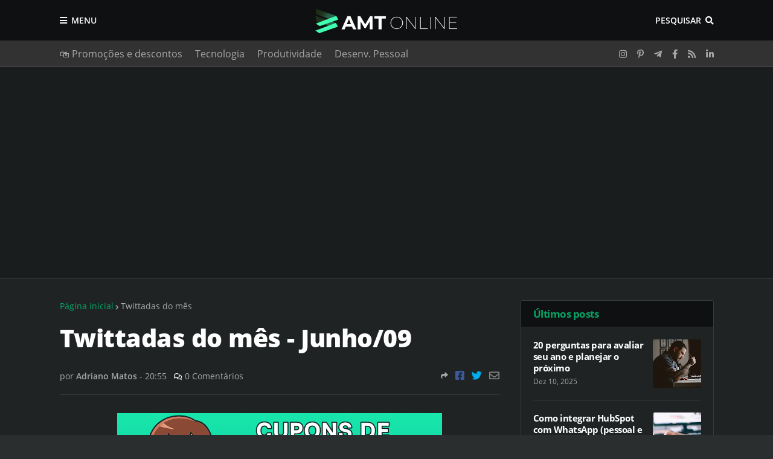

--- FILE ---
content_type: text/html; charset=utf-8
request_url: https://www.google.com/recaptcha/api2/aframe
body_size: 264
content:
<!DOCTYPE HTML><html><head><meta http-equiv="content-type" content="text/html; charset=UTF-8"></head><body><script nonce="yGoaQll-v1dUQsmch0OpPg">/** Anti-fraud and anti-abuse applications only. See google.com/recaptcha */ try{var clients={'sodar':'https://pagead2.googlesyndication.com/pagead/sodar?'};window.addEventListener("message",function(a){try{if(a.source===window.parent){var b=JSON.parse(a.data);var c=clients[b['id']];if(c){var d=document.createElement('img');d.src=c+b['params']+'&rc='+(localStorage.getItem("rc::a")?sessionStorage.getItem("rc::b"):"");window.document.body.appendChild(d);sessionStorage.setItem("rc::e",parseInt(sessionStorage.getItem("rc::e")||0)+1);localStorage.setItem("rc::h",'1769218675492');}}}catch(b){}});window.parent.postMessage("_grecaptcha_ready", "*");}catch(b){}</script></body></html>